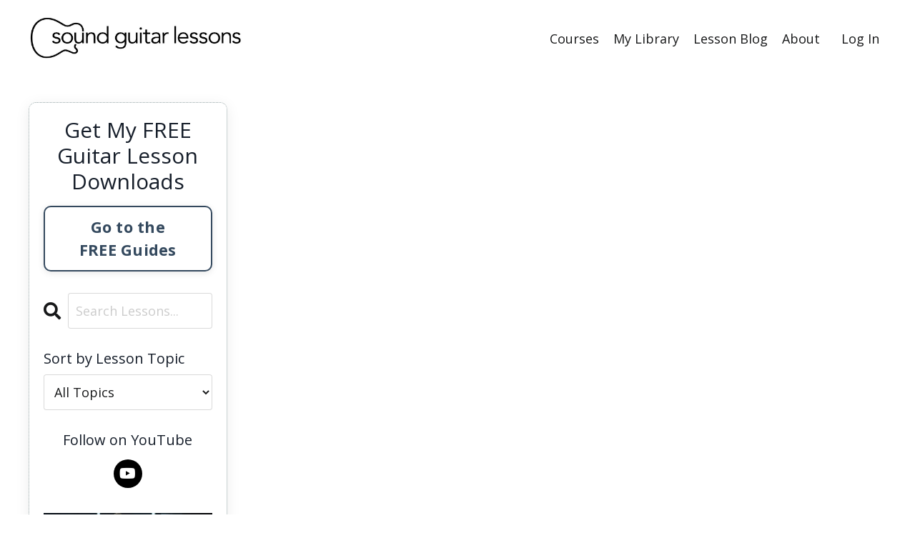

--- FILE ---
content_type: text/html; charset=utf-8
request_url: https://www.soundguitarlessons.com/blog?tag=chord+melody
body_size: 11658
content:
<!doctype html>
<html lang="en">
  <head>
    
              <meta name="csrf-param" content="authenticity_token">
              <meta name="csrf-token" content="+f7HmGujF08vGW5nHZznWnQfmeLF8Z6QdUEkKzAw3cwUSsp8fkTl6T6WNklsYrHtXqF/JI+YDAieBlSNVC/4yw==">
            
    <title>
      
        Jared's Guitar Lesson Video Blog
      
    </title>
    <meta charset="utf-8" />
    <meta http-equiv="x-ua-compatible" content="ie=edge, chrome=1">
    <meta name="viewport" content="width=device-width, initial-scale=1, shrink-to-fit=no">
    
      <meta name="description" content="Every Tuesday I publish a free guitar lesson video covering a wide range of topics including jazz guitar, classical guitar, practicing strategies, technique, improvisation, music theory, songwriting, and more. " />
    
    <meta property="og:type" content="website">
<meta property="og:url" content="https://www.soundguitarlessons.com/blog?tag=chord+melody">
<meta name="twitter:card" content="summary_large_image">

<meta property="og:title" content="Jared's Guitar Lesson Video Blog">
<meta name="twitter:title" content="Jared's Guitar Lesson Video Blog">


<meta property="og:description" content="Every Tuesday I publish a free guitar lesson video covering a wide range of topics including jazz guitar, classical guitar, practicing strategies, technique, improvisation, music theory, songwriting, and more. ">
<meta name="twitter:description" content="Every Tuesday I publish a free guitar lesson video covering a wide range of topics including jazz guitar, classical guitar, practicing strategies, technique, improvisation, music theory, songwriting, and more. ">


<meta property="og:image" content="https://kajabi-storefronts-production.kajabi-cdn.com/kajabi-storefronts-production/sites/86048/images/rdMmRH1S36hYJC5EGU37_file.jpg">
<meta name="twitter:image" content="https://kajabi-storefronts-production.kajabi-cdn.com/kajabi-storefronts-production/sites/86048/images/rdMmRH1S36hYJC5EGU37_file.jpg">


    
      <link href="https://kajabi-storefronts-production.kajabi-cdn.com/kajabi-storefronts-production/themes/3055994/settings_images/3CE7tjiSiqKq3rECX2dQ_nsgl_logo-1_favicon.png?v=2" rel="shortcut icon" />
    
    <link rel="canonical" href="https://www.soundguitarlessons.com/blog?tag=chord+melody" />

    <!-- Google Fonts ====================================================== -->
    <link rel="preconnect" href="https://fonts.gstatic.com" crossorigin>
    <link rel="stylesheet" media="print" onload="this.onload=null;this.removeAttribute(&#39;media&#39;);" type="text/css" href="//fonts.googleapis.com/css?family=Open+Sans:400,700,400italic,700italic&amp;display=swap" />

    <!-- Kajabi CSS ======================================================== -->
    <link rel="stylesheet" media="print" onload="this.onload=null;this.removeAttribute(&#39;media&#39;);" type="text/css" href="https://kajabi-app-assets.kajabi-cdn.com/assets/core-0d125629e028a5a14579c81397830a1acd5cf5a9f3ec2d0de19efb9b0795fb03.css" />

    

    <!-- Font Awesome Icons -->
    <link rel="stylesheet" media="print" onload="this.onload=null;this.removeAttribute(&#39;media&#39;);" type="text/css" crossorigin="anonymous" href="https://use.fontawesome.com/releases/v5.15.2/css/all.css" />

    <link rel="stylesheet" media="screen" href="https://kajabi-storefronts-production.kajabi-cdn.com/kajabi-storefronts-production/themes/3055994/assets/styles.css?1767332470539333" />

    <!-- Customer CSS ====================================================== -->
    <!-- If you're using custom css that affects the first render of the page, replace async_style_link below with styesheet_tag -->
    <link rel="stylesheet" media="print" onload="this.onload=null;this.removeAttribute(&#39;media&#39;);" type="text/css" href="https://kajabi-storefronts-production.kajabi-cdn.com/kajabi-storefronts-production/themes/3055994/assets/overrides.css?1767332470539333" />
    <style>
  /* Custom CSS Added Via Theme Settings */
  /* CSS Overrides go here */
</style>


    <!-- Kajabi Editor Only CSS ============================================ -->
    

    <!-- Header hook ======================================================= -->
    <link rel="alternate" type="application/rss+xml" title="Jared&#39;s Guitar Lesson Video Blog" href="https://www.soundguitarlessons.com/blog.rss" /><script type="text/javascript">
  var Kajabi = Kajabi || {};
</script>
<script type="text/javascript">
  Kajabi.currentSiteUser = {
    "id" : "-1",
    "type" : "Guest",
    "contactId" : "",
  };
</script>
<script type="text/javascript">
  Kajabi.theme = {
    activeThemeName: "NEW Site! Streamlined Home Theme",
    previewThemeId: null,
    editor: false
  };
</script>
<meta name="turbo-prefetch" content="false">
<!-- Google Tag Manager -->
<script>(function(w,d,s,l,i){w[l]=w[l]||[];w[l].push({'gtm.start':
new Date().getTime(),event:'gtm.js'});var f=d.getElementsByTagName(s)[0],
j=d.createElement(s),dl=l!='dataLayer'?'&l='+l:'';j.async=true;j.src=
'https://www.googletagmanager.com/gtm.js?id='+i+dl;f.parentNode.insertBefore(j,f);
})(window,document,'script','dataLayer','GTM-WQ3NP32G');</script>
<!-- End Google Tag Manager -->

<script>
var head = document.head;
var script = document.createElement('script');
script.type = 'text/javascript';
script.src = "https://213338.t.hyros.com/v1/lst/universal-script?ph=7fdb5ff9f5066c293e45c8207190e43acd241420e0ccec56369290792dcc0042&tag=!clicked&ref_url=" + encodeURI(document.URL) ;
head.appendChild(script);
</script>

<!-- Deadline Funnel --><script type="text/javascript" data-cfasync="false">function SendUrlToDeadlineFunnel(e){var r,t,c,a,h,n,o,A,i = "ABCDEFGHIJKLMNOPQRSTUVWXYZabcdefghijklmnopqrstuvwxyz0123456789+/=",d=0,l=0,s="",u=[];if(!e)return e;do r=e.charCodeAt(d++),t=e.charCodeAt(d++),c=e.charCodeAt(d++),A=r<<16|t<<8|c,a=A>>18&63,h=A>>12&63,n=A>>6&63,o=63&A,u[l++]=i.charAt(a)+i.charAt(h)+i.charAt(n)+i.charAt(o);while(d<e.length);s=u.join("");var C=e.length%3;var decoded = (C?s.slice(0,C-3):s)+"===".slice(C||3);decoded = decoded.replace("+", "-");decoded = decoded.replace("/", "_");return decoded;} var dfUrl = SendUrlToDeadlineFunnel(location.href); var dfParentUrlValue;try {dfParentUrlValue = window.parent.location.href;} catch(err) {if(err.name === "SecurityError") {dfParentUrlValue = document.referrer;}}var dfParentUrl = (parent !== window) ? ("/" + SendUrlToDeadlineFunnel(dfParentUrlValue)) : "";(function() {var s = document.createElement("script");s.type = "text/javascript";s.async = true;s.setAttribute("data-scriptid", "dfunifiedcode");s.src ="https://a.deadlinefunnel.com/unified/reactunified.bundle.js?userIdHash=eyJpdiI6Ii9qSHRlZnZMeHc1RGJ1STFyZXRyWlE9PSIsInZhbHVlIjoiZy9KTm5sZmxWSDBnMTR4a2trb3BaZz09IiwibWFjIjoiOWMwOTUzZTdhZGE2ODIzZmYxM2U5OGQ1MzIxNTMxZjkzYTUxMzVkNDk0MzY0NjUxYWY5YjQ3NDBiYTI3YTI1NSJ9&pageFromUrl="+dfUrl+"&parentPageFromUrl="+dfParentUrl;var s2 = document.getElementsByTagName("script")[0];s2.parentNode.insertBefore(s, s2);})();</script><!-- End Deadline Funnel --><script>
(function(i,s,o,g,r,a,m){i['GoogleAnalyticsObject']=r;i[r]=i[r]||function(){
(i[r].q=i[r].q||[]).push(arguments)
},i[r].l=1*new Date();a=s.createElement(o),
m=s.getElementsByTagName(o)[0];a.async=1;a.src=g;m.parentNode.insertBefore(a,m)
})(window,document,'script','//www.google-analytics.com/analytics.js','ga');
ga('create', 'UA-156431941-1', 'auto', {});
ga('send', 'pageview');
</script>
<style type="text/css">
  #editor-overlay {
    display: none;
    border-color: #2E91FC;
    position: absolute;
    background-color: rgba(46,145,252,0.05);
    border-style: dashed;
    border-width: 3px;
    border-radius: 3px;
    pointer-events: none;
    cursor: pointer;
    z-index: 10000000000;
  }
  .editor-overlay-button {
    color: white;
    background: #2E91FC;
    border-radius: 2px;
    font-size: 13px;
    margin-inline-start: -24px;
    margin-block-start: -12px;
    padding-block: 3px;
    padding-inline: 10px;
    text-transform:uppercase;
    font-weight:bold;
    letter-spacing:1.5px;

    left: 50%;
    top: 50%;
    position: absolute;
  }
</style>
<script src="https://kajabi-app-assets.kajabi-cdn.com/vite/assets/track_analytics-999259ad.js" crossorigin="anonymous" type="module"></script><link rel="modulepreload" href="https://kajabi-app-assets.kajabi-cdn.com/vite/assets/stimulus-576c66eb.js" as="script" crossorigin="anonymous">
<link rel="modulepreload" href="https://kajabi-app-assets.kajabi-cdn.com/vite/assets/track_product_analytics-9c66ca0a.js" as="script" crossorigin="anonymous">
<link rel="modulepreload" href="https://kajabi-app-assets.kajabi-cdn.com/vite/assets/stimulus-e54d982b.js" as="script" crossorigin="anonymous">
<link rel="modulepreload" href="https://kajabi-app-assets.kajabi-cdn.com/vite/assets/trackProductAnalytics-3d5f89d8.js" as="script" crossorigin="anonymous">      <script type="text/javascript">
        if (typeof (window.rudderanalytics) === "undefined") {
          !function(){"use strict";window.RudderSnippetVersion="3.0.3";var sdkBaseUrl="https://cdn.rudderlabs.com/v3"
          ;var sdkName="rsa.min.js";var asyncScript=true;window.rudderAnalyticsBuildType="legacy",window.rudderanalytics=[]
          ;var e=["setDefaultInstanceKey","load","ready","page","track","identify","alias","group","reset","setAnonymousId","startSession","endSession","consent"]
          ;for(var n=0;n<e.length;n++){var t=e[n];window.rudderanalytics[t]=function(e){return function(){
          window.rudderanalytics.push([e].concat(Array.prototype.slice.call(arguments)))}}(t)}try{
          new Function('return import("")'),window.rudderAnalyticsBuildType="modern"}catch(a){}
          if(window.rudderAnalyticsMount=function(){
          "undefined"==typeof globalThis&&(Object.defineProperty(Object.prototype,"__globalThis_magic__",{get:function get(){
          return this},configurable:true}),__globalThis_magic__.globalThis=__globalThis_magic__,
          delete Object.prototype.__globalThis_magic__);var e=document.createElement("script")
          ;e.src="".concat(sdkBaseUrl,"/").concat(window.rudderAnalyticsBuildType,"/").concat(sdkName),e.async=asyncScript,
          document.head?document.head.appendChild(e):document.body.appendChild(e)
          },"undefined"==typeof Promise||"undefined"==typeof globalThis){var d=document.createElement("script")
          ;d.src="https://polyfill-fastly.io/v3/polyfill.min.js?version=3.111.0&features=Symbol%2CPromise&callback=rudderAnalyticsMount",
          d.async=asyncScript,document.head?document.head.appendChild(d):document.body.appendChild(d)}else{
          window.rudderAnalyticsMount()}window.rudderanalytics.load("2apYBMHHHWpiGqicceKmzPebApa","https://kajabiaarnyhwq.dataplane.rudderstack.com",{})}();
        }
      </script>
      <script type="text/javascript">
        if (typeof (window.rudderanalytics) !== "undefined") {
          rudderanalytics.page({"account_id":"78522","site_id":"86048"});
        }
      </script>
      <script type="text/javascript">
        if (typeof (window.rudderanalytics) !== "undefined") {
          (function () {
            function AnalyticsClickHandler (event) {
              const targetEl = event.target.closest('a') || event.target.closest('button');
              if (targetEl) {
                rudderanalytics.track('Site Link Clicked', Object.assign(
                  {"account_id":"78522","site_id":"86048"},
                  {
                    link_text: targetEl.textContent.trim(),
                    link_href: targetEl.href,
                    tag_name: targetEl.tagName,
                  }
                ));
              }
            };
            document.addEventListener('click', AnalyticsClickHandler);
          })();
        }
      </script>
<script>
!function(f,b,e,v,n,t,s){if(f.fbq)return;n=f.fbq=function(){n.callMethod?
n.callMethod.apply(n,arguments):n.queue.push(arguments)};if(!f._fbq)f._fbq=n;
n.push=n;n.loaded=!0;n.version='2.0';n.agent='plkajabi';n.queue=[];t=b.createElement(e);t.async=!0;
t.src=v;s=b.getElementsByTagName(e)[0];s.parentNode.insertBefore(t,s)}(window,
                                                                      document,'script','https://connect.facebook.net/en_US/fbevents.js');


fbq('init', '882959425488052');
fbq('track', "PageView");</script>
<noscript><img height="1" width="1" style="display:none"
src="https://www.facebook.com/tr?id=882959425488052&ev=PageView&noscript=1"
/></noscript>
<meta name='site_locale' content='en'><style type="text/css">
  /* Font Awesome 4 */
  .fa.fa-twitter{
    font-family:sans-serif;
  }
  .fa.fa-twitter::before{
    content:"𝕏";
    font-size:1.2em;
  }

  /* Font Awesome 5 */
  .fab.fa-twitter{
    font-family:sans-serif;
  }
  .fab.fa-twitter::before{
    content:"𝕏";
    font-size:1.2em;
  }
</style>
<link rel="stylesheet" href="https://cdn.jsdelivr.net/npm/@kajabi-ui/styles@1.0.4/dist/kajabi_products/kajabi_products.css" />
<script type="module" src="https://cdn.jsdelivr.net/npm/@pine-ds/core@3.14.2/dist/pine-core/pine-core.esm.js"></script>
<script nomodule src="https://cdn.jsdelivr.net/npm/@pine-ds/core@3.14.2/dist/pine-core/index.esm.js"></script>


  </head>

  <style>
  

  
    
  
</style>

  <body id="encore-theme" class="background-unrecognized">
    


    <div id="section-header" data-section-id="header">

<style>
  /* Default Header Styles */
  .header {
    
      background-color: #FFFFFF;
    
    font-size: 18px;
  }
  .header a,
  .header a.link-list__link,
  .header a.link-list__link:hover,
  .header a.social-icons__icon,
  .header .user__login a,
  .header .dropdown__item a,
  .header .dropdown__trigger:hover {
    color: #171819;
  }
  .header .dropdown__trigger {
    color: #171819 !important;
  }
  /* Mobile Header Styles */
  @media (max-width: 767px) {
    .header {
      
      font-size: 16px;
    }
    
    .header .hamburger__slices .hamburger__slice {
      
        background-color: ;
      
    }
    
      .header a.link-list__link, .dropdown__item a, .header__content--mobile {
        text-align: left;
      }
    
    .header--overlay .header__content--mobile  {
      padding-bottom: 20px;
    }
  }
  /* Sticky Styles */
  
</style>

<div class="hidden">
  
    
  
    
  
    
  
  
  
  
</div>

<header class="header header--static    header--close-on-scroll" kjb-settings-id="sections_header_settings_background_color">
  <div class="hello-bars">
    
      
    
      
    
      
    
  </div>
  
    <div class="header__wrap">
      <div class="header__content header__content--desktop background-unrecognized">
        <div class="container header__container media justify-content-left">
          
            
                <style>
@media (min-width: 768px) {
  #block-1555988494486 {
    text-align: left;
  }
} 
</style>

<div 
  id="block-1555988494486" 
  class="header__block header__block--logo header__block--show header__switch-content " 
  kjb-settings-id="sections_header_blocks_1555988494486_settings_stretch"
  
>
  

<style>
  #block-1555988494486 {
    line-height: 1;
  }
  #block-1555988494486 .logo__image {
    display: block;
    width: 300px;
  }
  #block-1555988494486 .logo__text {
    color: ;
  }
</style>

<a class="logo" href="/">
  
    
      <img loading="auto" class="logo__image" alt="Header Logo" kjb-settings-id="sections_header_blocks_1555988494486_settings_logo" src="https://kajabi-storefronts-production.kajabi-cdn.com/kajabi-storefronts-production/themes/3055994/settings_images/Mn71nBN1TIiEP0M0ON6i_file.jpg" />
    
  
</a>

</div>

              
          
            
                <style>
@media (min-width: 768px) {
  #block-1555988491313 {
    text-align: right;
  }
} 
</style>

<div 
  id="block-1555988491313" 
  class="header__block header__switch-content header__block--menu stretch" 
  kjb-settings-id="sections_header_blocks_1555988491313_settings_stretch"
  
>
  <div class="link-list justify-content-right" kjb-settings-id="sections_header_blocks_1555988491313_settings_menu">
  
    <a class="link-list__link" href="https://www.soundguitarlessons.com/store" >Courses</a>
  
    <a class="link-list__link" href="https://www.soundguitarlessons.com/library" >My Library</a>
  
    <a class="link-list__link" href="https://www.soundguitarlessons.com/blog" >Lesson Blog</a>
  
    <a class="link-list__link" href="https://www.soundguitarlessons.com/site/about" >About</a>
  
</div>

</div>

              
          
            
                <style>
@media (min-width: 768px) {
  #block-1555988487706 {
    text-align: left;
  }
} 
</style>

<div 
  id="block-1555988487706" 
  class="header__block header__switch-content header__block--user " 
  kjb-settings-id="sections_header_blocks_1555988487706_settings_stretch"
  
>
  <style>
  /* Dropdown menu colors for desktop */
  @media (min-width: 768px) {
    #block-1555988487706 .dropdown__menu {
      background: #FFFFFF;
      color: #595959;
    }
    #block-1555988487706 .dropdown__item a,
    #block-1555988487706 {
      color: #595959;
    }
  }
  /* Mobile menu text alignment */
  @media (max-width: 767px) {
    #block-1555988487706 .dropdown__item a,
    #block-1555988487706 .user__login a {
      text-align: left;
    }
  }
</style>

<div class="user" kjb-settings-id="sections_header_blocks_1555988487706_settings_language_login">
  
    <span class="user__login" kjb-settings-id="language_login"><a href="/login">Log In</a></span>
  
</div>

</div>

              
          
          
            <div class="hamburger hidden--desktop" kjb-settings-id="sections_header_settings_hamburger_color">
              <div class="hamburger__slices">
                <div class="hamburger__slice hamburger--slice-1"></div>
                <div class="hamburger__slice hamburger--slice-2"></div>
                <div class="hamburger__slice hamburger--slice-3"></div>
                <div class="hamburger__slice hamburger--slice-4"></div>
              </div>
            </div>
          
          
        </div>
      </div>
      <div class="header__content header__content--mobile">
        <div class="header__switch-content header__spacer"></div>
      </div>
    </div>
  
</header>

</div>
    <main>
      <div data-dynamic-sections=blog><div id="section-1599589855686" data-section-id="1599589855686"><style>
  
  .blog-listings {
    background-color: ;
  }
  .blog-listings .sizer {
    padding-top: 0px;
    padding-bottom: 20px;
  }
  .blog-listings .container {
    max-width: calc(1260px + 5px + 5px);
    padding-right: 5px;
    padding-left: 5px;
  }
  .blog-listing__panel {
    background-color: ;
    border-color: #95a5a6;
    border-radius: 10px;
    border-style: dotted;
    border-width: 1px ;
  }
  .blog-listing__title {
    color:  !important;
  }
  .blog-listing__title:hover {
    color:  !important;
  }
  .blog-listing__date {
    color: ;
  }
  .tag {
    color: #2d2d2d;
    background-color: #ebebeb;
  }
  .tag:hover {
    color: #2d2d2d;
    background-color: #ebebeb;
  }
  .blog-listing__content {
    color: ;
  }
  .blog-listing__more {
    color: ;
  }
  @media (min-width: 768px) {
    
    .blog-listings .sizer {
      padding-top: 20px;
      padding-bottom: 5px;
    }
    .blog-listings .container {
      max-width: calc(1260px + 40px + 40px);
      padding-right: 40px;
      padding-left: 40px;
    }
  }
  .pag__link {
    color: ;
  }
  .pag__link--current {
    color: ;
  }
  .pag__link--disabled {
    color: ;
  }
</style>

<section class="blog-listings " kjb-settings-id="sections_1599589855686_settings_background_color">
  <div class="sizer">
    
    <div class="container">
      <div class="row">
        
          <div class="col-lg-9">
        
          <div class="blog-listings__content blog-listings__content--grid-2">
            
              
              
            
          </div>
        </div>
        <style>
   .sidebar__panel {
     background-color: ;
     border-color: #95a5a6;
     border-radius: 10px;
     border-style: dotted;
     border-width: 1px ;
   }
</style>

<div class="col-lg-3 sidebar__container--left   ">
  <div class="sidebar" kjb-settings-id="sections_1599589855686_settings_show_sidebar">
    
      <div class="sidebar__panel box-shadow-medium ">
    
      
        <div class="sidebar__block">
          
              <style>
   .sidebar-cta--1607046264609 {
     text-align: center;
   }
</style>

<div class="sidebar-cta sidebar-cta--1607046264609">
  <div 
    class="sidebar-cta__content" 
    kjb-settings-id="sections_1599589855686_blocks_1607046264609_settings_content" 
    
  >
    <h3 style="text-align: center;">Get My FREE Guitar&nbsp;Lesson Downloads</h3>
  </div>
  






<style>
  #btn-1607046264609 {
    border-color: #34495e;
    border-radius: 10px;
    color: #ffffff;
    background-color: #34495e;
  }
  #btn-1607046264609.btn--outline {
    background: transparent;
    color: #34495e;
  }
</style>

<a
  id="btn-1607046264609"
  class="btn btn--outline btn--large btn--auto"
  href="https://www.soundguitarlessons.com/#section-1575400154555"
  
  
  kjb-settings-id="sections_1599589855686_blocks_1607046264609_settings_btn_background_color"
>Go to the FREE Guides</a>

</div>

            
        </div>
      
        <div class="sidebar__block">
          
              <style>
  .sidebar-search__icon i {
    color: ;
  }
  .sidebar-search--1600115507943 ::-webkit-input-placeholder {
    color: ;
  }
  .sidebar-search--1600115507943 ::-moz-placeholder {
    color: ;
  }
  .sidebar-search--1600115507943 :-ms-input-placeholder {
    color: ;
  }
  .sidebar-search--1600115507943 :-moz-placeholder {
    color: ;
  }
  .sidebar-search--1600115507943 .sidebar-search__input {
    color: ;
  }
</style>

<div class="sidebar-search sidebar-search--1600115507943" kjb-settings-id="sections_1599589855686_blocks_1600115507943_settings_search_text">
  <form class="sidebar-search__form" action="/blog/search" method="get" role="search">
    <span class="sidebar-search__icon"><i class="fa fa-search"></i></span>
    <input class="form-control sidebar-search__input" type="search" name="q" placeholder="Search Lessons...">
  </form>
</div>

            
        </div>
      
        <div class="sidebar__block">
          
              <style>
  .sidebar-categories--1600115512118 {
    text-align: left;
  }
  .sidebar-categories--1600115512118 .sidebar-categories__title {
    color: ;
  }
  .sidebar-categories--1600115512118 .sidebar-categories__select {
    color:  !important;
  }
  .sidebar-categories--1600115512118 .sidebar-categories__link {
    color: ;
  }
  .sidebar-categories--1600115512118 .sidebar-categories__tag {
    color: ;
  }
</style>

<div class="sidebar-categories sidebar-categories--1600115512118">
  <p
    class="h5 sidebar-categories__title"
    kjb-settings-id="sections_1599589855686_blocks_1600115512118_settings_heading"
    
  >
    Sort by Lesson Topic
  </p>
  
    <div class="select-box-field form-group">
      <select id="category-select" class="form-control sidebar-categories__select">
        <option value="https://www.soundguitarlessons.com/blog">All Topics</option>
        
          
            <option value="https://www.soundguitarlessons.com/blog?tag=7+easy+classical+guitar+songs+for+beginners">7 easy classical guitar songs for beginners</option>
          
        
          
            <option value="https://www.soundguitarlessons.com/blog?tag=arpeggio+guitar+shapes+for+soloing+with+chordal+tones+series">arpeggio guitar shapes for soloing with chordal tones series</option>
          
        
          
            <option value="https://www.soundguitarlessons.com/blog?tag=bebop+scale">bebop scale</option>
          
        
          
            <option value="https://www.soundguitarlessons.com/blog?tag=beginner+friendly">beginner friendly</option>
          
        
          
            <option value="https://www.soundguitarlessons.com/blog?tag=beginning+guitarist">beginning guitarist</option>
          
        
          
            <option value="https://www.soundguitarlessons.com/blog?tag=blues+related">blues related</option>
          
        
          
            <option value="https://www.soundguitarlessons.com/blog?tag=bossa+nova">bossa nova</option>
          
        
          
            <option value="https://www.soundguitarlessons.com/blog?tag=chord+melodies">chord melodies</option>
          
        
          
            <option value="https://www.soundguitarlessons.com/blog?tag=chord+theory+series%3A+how+to+learn+guitar+chords+-+beginner+to+advanced">chord theory series: how to learn guitar chords - beginner to advanced</option>
          
        
          
            <option value="https://www.soundguitarlessons.com/blog?tag=chord+tone+soloing">chord tone soloing</option>
          
        
          
            <option value="https://www.soundguitarlessons.com/blog?tag=chord+tone+soloing+jazz+guitar+workout++%282-part+series%29">chord tone soloing jazz guitar workout  (2-part series)</option>
          
        
          
            <option value="https://www.soundguitarlessons.com/blog?tag=chords">chords</option>
          
        
          
            <option value="https://www.soundguitarlessons.com/blog?tag=classical+guitar">classical guitar</option>
          
        
          
            <option value="https://www.soundguitarlessons.com/blog?tag=classical+guitar+without+nails+%284-part+mini-series%29">classical guitar without nails (4-part mini-series)</option>
          
        
          
            <option value="https://www.soundguitarlessons.com/blog?tag=common+chord+progressions">common chord progressions</option>
          
        
          
            <option value="https://www.soundguitarlessons.com/blog?tag=ear+training">ear training</option>
          
        
          
            <option value="https://www.soundguitarlessons.com/blog?tag=fall+in+love+with+the+process+not+the+outcome">fall in love with the process not the outcome</option>
          
        
          
            <option value="https://www.soundguitarlessons.com/blog?tag=filmed+privated+lessons">filmed privated lessons</option>
          
        
          
            <option value="https://www.soundguitarlessons.com/blog?tag=finding+fulfillment+and+meaning+in+music">finding fulfillment and meaning in music</option>
          
        
          
            <option value="https://www.soundguitarlessons.com/blog?tag=free+download%3A+any+jazz+chords">free download: any jazz chords</option>
          
        
          
            <option value="https://www.soundguitarlessons.com/blog?tag=free+download%3A+best+guitar+warmup">free download: best guitar warmup</option>
          
        
          
            <option value="https://www.soundguitarlessons.com/blog?tag=free+download%3A+chord+tone+arpeggio+pack">free download: chord tone arpeggio pack</option>
          
        
          
            <option value="https://www.soundguitarlessons.com/blog?tag=free+download%3A+chords+with+color">free download: chords with color</option>
          
        
          
            <option value="https://www.soundguitarlessons.com/blog?tag=free+download%3A+printable+parent+scales">free download: printable parent scales</option>
          
        
          
            <option value="https://www.soundguitarlessons.com/blog?tag=free+download%3A+top+3+pentatonic+patterns">free download: top 3 pentatonic patterns</option>
          
        
          
            <option value="https://www.soundguitarlessons.com/blog?tag=free+pdf+-+solo+gtr+arr+pack">free pdf - solo gtr arr pack</option>
          
        
          
            <option value="https://www.soundguitarlessons.com/blog?tag=fretboard+mapping">fretboard mapping</option>
          
        
          
            <option value="https://www.soundguitarlessons.com/blog?tag=guest+post">guest post</option>
          
        
          
            <option value="https://www.soundguitarlessons.com/blog?tag=improvisation">improvisation</option>
          
        
          
            <option value="https://www.soundguitarlessons.com/blog?tag=interviews">interviews</option>
          
        
          
            <option value="https://www.soundguitarlessons.com/blog?tag=jared%27s+top+picks">jared's top picks</option>
          
        
          
            <option value="https://www.soundguitarlessons.com/blog?tag=jazz+comping">jazz comping</option>
          
        
          
            <option value="https://www.soundguitarlessons.com/blog?tag=jazz+guitar">jazz guitar</option>
          
        
          
            <option value="https://www.soundguitarlessons.com/blog?tag=jazz+guitar+scales+workout+%282-part+series%29">jazz guitar scales workout (2-part series)</option>
          
        
          
            <option value="https://www.soundguitarlessons.com/blog?tag=jazz+guitar+walking+bass+with+chords">jazz guitar walking bass with chords</option>
          
        
          
            <option value="https://www.soundguitarlessons.com/blog?tag=jazz+standards">jazz standards</option>
          
        
          
            <option value="https://www.soundguitarlessons.com/blog?tag=lead">lead</option>
          
        
          
            <option value="https://www.soundguitarlessons.com/blog?tag=lead+guitar">lead guitar</option>
          
        
          
            <option value="https://www.soundguitarlessons.com/blog?tag=lessons+on+the+altered+scale">lessons on the altered scale</option>
          
        
          
            <option value="https://www.soundguitarlessons.com/blog?tag=livestreams">livestreams</option>
          
        
          
            <option value="https://www.soundguitarlessons.com/blog?tag=make+it+a+chord+melody">make it a chord melody</option>
          
        
          
            <option value="https://www.soundguitarlessons.com/blog?tag=micro-post">micro-post</option>
          
        
          
            <option value="https://www.soundguitarlessons.com/blog?tag=modal+mixture">modal mixture</option>
          
        
          
            <option value="https://www.soundguitarlessons.com/blog?tag=modes">modes</option>
          
        
          
            <option value="https://www.soundguitarlessons.com/blog?tag=music+theory">music theory</option>
          
        
          
            <option value="https://www.soundguitarlessons.com/blog?tag=nail+the+changes">nail the changes</option>
          
        
          
            <option value="https://www.soundguitarlessons.com/blog?tag=neo+soul+guitar+series">neo soul guitar series</option>
          
        
          
            <option value="https://www.soundguitarlessons.com/blog?tag=on+creativity+and+being+an+artist">on creativity and being an artist</option>
          
        
          
            <option value="https://www.soundguitarlessons.com/blog?tag=online+courses">online courses</option>
          
        
          
            <option value="https://www.soundguitarlessons.com/blog?tag=performances">performances</option>
          
        
          
            <option value="https://www.soundguitarlessons.com/blog?tag=phrasing">phrasing</option>
          
        
          
            <option value="https://www.soundguitarlessons.com/blog?tag=playing+professionally">playing professionally</option>
          
        
          
            <option value="https://www.soundguitarlessons.com/blog?tag=podcast+episodes">podcast episodes</option>
          
        
          
            <option value="https://www.soundguitarlessons.com/blog?tag=practice+strategy+%26+outlook">practice strategy & outlook</option>
          
        
          
            <option value="https://www.soundguitarlessons.com/blog?tag=question+and+answer">question and answer</option>
          
        
          
            <option value="https://www.soundguitarlessons.com/blog?tag=quick+tips">quick tips</option>
          
        
          
            <option value="https://www.soundguitarlessons.com/blog?tag=reading+music">reading music</option>
          
        
          
            <option value="https://www.soundguitarlessons.com/blog?tag=recording">recording</option>
          
        
          
            <option value="https://www.soundguitarlessons.com/blog?tag=reviews">reviews</option>
          
        
          
            <option value="https://www.soundguitarlessons.com/blog?tag=rhythm+guitar">rhythm guitar</option>
          
        
          
            <option value="https://www.soundguitarlessons.com/blog?tag=scale+types+in+5+positions+%28root+to+root%29">scale types in 5 positions (root to root)</option>
          
        
          
            <option value="https://www.soundguitarlessons.com/blog?tag=scales">scales</option>
          
        
          
            <option value="https://www.soundguitarlessons.com/blog?tag=series%3A+simplifying+jazz+guitar">series: simplifying jazz guitar</option>
          
        
          
            <option value="https://www.soundguitarlessons.com/blog?tag=singing">singing</option>
          
        
          
            <option value="https://www.soundguitarlessons.com/blog?tag=solo+guitar+%2F+fingerstyle">solo guitar / fingerstyle</option>
          
        
          
            <option value="https://www.soundguitarlessons.com/blog?tag=solo+guitar+arrangement+pack+pieces">solo guitar arrangement pack pieces</option>
          
        
          
            <option value="https://www.soundguitarlessons.com/blog?tag=song+learning">song learning</option>
          
        
          
            <option value="https://www.soundguitarlessons.com/blog?tag=songwriting+%2F+composing">songwriting / composing</option>
          
        
          
            <option value="https://www.soundguitarlessons.com/blog?tag=technique">technique</option>
          
        
          
            <option value="https://www.soundguitarlessons.com/blog?tag=text+only">text only</option>
          
        
          
            <option value="https://www.soundguitarlessons.com/blog?tag=time+%2F+metronome">time / metronome</option>
          
        
          
            <option value="https://www.soundguitarlessons.com/blog?tag=top+25+jazz+standards+for+guitar">top 25 jazz standards for guitar</option>
          
        
          
            <option value="https://www.soundguitarlessons.com/blog?tag=triad+inversions+guitar+etudes">triad inversions guitar etudes</option>
          
        
          
            <option value="https://www.soundguitarlessons.com/blog?tag=unicycle+riding">unicycle riding</option>
          
        
          
            <option value="https://www.soundguitarlessons.com/blog?tag=written+article">written article</option>
          
        
      </select>
    </div>
    <script>
      document.getElementById("category-select").onchange = function(evt) {
        document.location = evt.target.value;
      };
    </script>
  
</div>

            
        </div>
      
        <div class="sidebar__block">
          
              <style>
  .social-icons--1600115515053 .social-icons__icons {
    justify-content: 
  }
  .social-icons--1600115515053 .social-icons__icon {
    color: #ffffff !important;
  }
  .social-icons--1600115515053.social-icons--round .social-icons__icon {
    background-color: #000000;
  }
  .social-icons--1600115515053.social-icons--square .social-icons__icon {
    background-color: #000000;
  }
  
  @media (min-width: 768px) {
    .social-icons--1600115515053 .social-icons__icons {
      justify-content: 
    }
  }
</style>


<style>
  .social-icons--1600115515053 {
    text-align: center;
  }
  
    .social-icons--1600115515053 .social-icons__icons {
      justify-content: center;
    }
  
  .social-icons--1600115515053 .social-icons__heading {
    color: ;
  }
</style>

<div class="social-icons social-icons--sidebar social-icons--round social-icons--1600115515053" kjb-settings-id="sections_1599589855686_blocks_1600115515053_settings_social_icons_text_color">
  <p class="h5 social-icons__heading" >
    Follow on YouTube
  </p>
  <div class="social-icons__icons">
    



  <a class="social-icons__icon social-icons__icon--" href="https://www.youtube.com/soundguitarlessons"  target="_blank" rel="noopener"  kjb-settings-id="sections_1599589855686_blocks_1600115515053_settings_social_icon_link_youtube">
    <i class="fab fa-youtube"></i>
  </a>

















  </div>
</div>

            
        </div>
      
        <div class="sidebar__block">
          
              

<style>
  .sidebar-custom--1607638393409 {
    text-align: center;
  }
  .sidebar-custom--1607638393409 .sidebar-custom__heading {
    color: ;
  }
</style>

<div class="sidebar-custom sidebar-custom--1607638393409">
  
    <img loading="auto" class="sidebar-custom__image" kjb-settings-id="sections_1599589855686_blocks_1607638393409_settings_image" alt="Jared Borkowski" src="https://kajabi-storefronts-production.kajabi-cdn.com/kajabi-storefronts-production/themes/3055994/settings_images/LZjSqZCwTRmVsAov8Hr7_file.jpg" />
  
  
    <p 
      class="h5 sidebar-custom__heading" 
      kjb-settings-id="sections_1599589855686_blocks_1607638393409_settings_heading" 
      
    >
      Get Notified When I Post New Lessons
    </p>
  
  <div 
    class="sidebar-custom__content" 
    kjb-settings-id="sections_1599589855686_blocks_1607638393409_settings_content" 
    
  >
    <p>I do my very best to make each lesson as valuable as I can.</p>
  </div>
  
    






<style>
  #btn-1607638393409 {
    border-color: #34495e;
    border-radius: 10px;
    color: #ffffff;
    background-color: #34495e;
  }
  #btn-1607638393409.btn--outline {
    background: transparent;
    color: #34495e;
  }
</style>

<a
  id="btn-1607638393409"
  class="btn btn--outline btn--large btn--auto"
  href="#two-step"
   data-target="#two-step" data-toggle="modal" 
  
  kjb-settings-id="sections_1599589855686_blocks_1607638393409_settings_btn_background_color"
>Sign Up</a>

  
</div>

            
        </div>
      
    
      </div>
    
  </div>
</div>

      </div>
    </div>
  </div>
</section>

</div><div id="section-1607637618777" data-section-id="1607637618777"><style>
  
    #section-1607637618777 {
      background-image: url(https://kajabi-storefronts-production.kajabi-cdn.com/kajabi-storefronts-production/themes/3055994/settings_images/x9thincKTNmp7J8HlMdi_file.jpg);
      background-position: center;
    }
  
  #section-1607637618777 .section__overlay {
    position: absolute;
    width: 100%;
    height: 100%;
    left: 0;
    top: 0;
    background-color: rgba(22, 30, 42, 0.795);
  }
  #section-1607637618777 .sizer {
    padding-top: 40px;
    padding-bottom: 40px;
  }
  #section-1607637618777 .container {
    max-width: calc(1260px + 10px + 10px);
    padding-right: 10px;
    padding-left: 10px;
    
  }
  #section-1607637618777 .row {
    
  }
  #section-1607637618777 .container--full {
    width: 100%;
    max-width: calc(100% + 10px + 10px);
  }
  @media (min-width: 768px) {
    
      #section-1607637618777 {
        
          background-attachment: fixed;
        
      }
    
    #section-1607637618777 .sizer {
      padding-top: 100px;
      padding-bottom: 100px;
    }
    #section-1607637618777 .container {
      max-width: calc(1260px + 40px + 40px);
      padding-right: 40px;
      padding-left: 40px;
    }
    #section-1607637618777 .container--full {
      max-width: calc(100% + 40px + 40px);
    }
  }
  
  
</style>


<section kjb-settings-id="sections_1607637618777_settings_background_color"
  class="section
  
  
   background-dark "
  data-reveal-event=""
  data-reveal-offset=""
  data-reveal-units="seconds">
  <div class="sizer ">
    
    <div class="section__overlay"></div>
    <div class="container ">
      <div class="row align-items-center justify-content-center">
        
          




<style>
  /* flush setting */
  
  
  /* margin settings */
  #block-1607637640052, [data-slick-id="1607637640052"] {
    margin-top: 0px;
    margin-right: 0px;
    margin-bottom: 0px;
    margin-left: 0px;
  }
  #block-1607637640052 .block, [data-slick-id="1607637640052"] .block {
    /* border settings */
    border: 4px none black;
    border-radius: 4px;
    

    /* background color */
    
    /* default padding for mobile */
    
    
    
    /* mobile padding overrides */
    
    
    
    
    
  }

  @media (min-width: 768px) {
    /* desktop margin settings */
    #block-1607637640052, [data-slick-id="1607637640052"] {
      margin-top: 0px;
      margin-right: 0px;
      margin-bottom: 0px;
      margin-left: 0px;
    }
    #block-1607637640052 .block, [data-slick-id="1607637640052"] .block {
      /* default padding for desktop  */
      
      
      /* desktop padding overrides */
      
      
      
      
      
    }
  }
  /* mobile text align */
  @media (max-width: 767px) {
    #block-1607637640052, [data-slick-id="1607637640052"] {
      text-align: center;
    }
  }
</style>



<div
  id="block-1607637640052"
  class="
  block-type--form
  text-center
  col-6
  
  
  
    
  
  
  "
  
  data-reveal-event=""
  data-reveal-offset=""
  data-reveal-units="seconds"
  
    kjb-settings-id="sections_1607637618777_blocks_1607637640052_settings_width"
  
  
>
  <div class="block
    box-shadow-none
    "
    
      data-aos="none"
      data-aos-delay="0"
      data-aos-duration="0"
    
    
  >
    
    








<style>
  #block-1607637640052 .form-btn {
    border-color: #f1c40f;
    border-radius: 10px;
    background: #f1c40f;
    color: #ffffff;
  }
  #block-1607637640052 .btn--outline {
    color: #f1c40f;
    background: transparent;
  }
  #block-1607637640052 .disclaimer-text {
    font-size: 16px;
    margin-top: 1.25rem;
    margin-bottom: 0;
    color: #888;
  }
</style>



<div class="form">
  <div
    kjb-settings-id="sections_1607637618777_blocks_1607637640052_settings_text"
    
  >
    <h1>Get My FREE Weekly Video Lessons</h1>
<h4>Don't miss out on my best guitar playing advice!</h4>
  </div>
  
    <form data-parsley-validate="true" data-kjb-disable-on-submit="true" action="https://www.soundguitarlessons.com/forms/303167/form_submissions" accept-charset="UTF-8" method="post"><input name="utf8" type="hidden" value="&#x2713;" autocomplete="off" /><input type="hidden" name="authenticity_token" value="G6B4Jc31OixmsbQXn2eMZ+ob45OABUILqh4h6QhnQq/M1Ddp21jqrJa0bGaOZuezt/u6pdHTqCIGPA0Ry5h4zA==" autocomplete="off" /><input type="text" name="website_url" autofill="off" placeholder="Skip this field" style="display: none;" /><input type="hidden" name="kjb_fk_checksum" autofill="off" value="2fb5a3d0b206e92bfa6953ea12589cef" /><input type="hidden" name="form_submission[template_metadata_id]" value="2149182739" autofill="off" />
      <div class="">
        <input type="hidden" name="thank_you_url" value="">
        
          <div class="text-field form-group"><input type="text" name="form_submission[custom_1]" id="form_submission_custom_1" value="" required="required" class="form-control" placeholder="First Name" /></div>
        
          <div class="email-field form-group"><input required="required" class="form-control" placeholder="Email" type="email" name="form_submission[email]" id="form_submission_email" /></div>
        
        <div>
          
          <button
            id="form-button"
            class="form-btn btn--outline btn--auto btn--large"
            type="submit"
            role="button"
            kjb-settings-id="sections_1607637618777_blocks_1607637640052_settings_btn_text"
          >Sign Up!</button>
        </div>
      </div>
    </form>
    
      <p
        class="disclaimer-text"
        kjb-settings-id="sections_1607637618777_blocks_1607637640052_settings_disclaimer_text"
        
      >
        I never spam or share your info
      </p>
    
  
</div>

  </div>
</div>


        
      </div>
    </div>
  </div>
</section>
</div></div>
    </main>
    <div id="section-footer" data-section-id="footer">
  <style>
    #section-footer {
      -webkit-box-flex: 1;
      -ms-flex-positive: 1;
      flex-grow: 1;
      display: -webkit-box;
      display: -ms-flexbox;
      display: flex;
    }
    .footer {
      -webkit-box-flex: 1;
      -ms-flex-positive: 1;
      flex-grow: 1;
    }
  </style>

<style>
  .footer {
    background-color: #161E2A;
  }
  .footer, .footer__block {
    font-size: 16px;
    color: ;
  }
  .footer .logo__text {
    color: ;
  }
  .footer .link-list__links {
    width: 100%;
  }
  .footer a.link-list__link {
    color: ;
  }
  .footer .link-list__link:hover {
    color: ;
  }
  .copyright {
    color: ;
  }
  @media (min-width: 768px) {
    .footer, .footer__block {
      font-size: 18px;
    }
  }
  .powered-by a {
    color:  !important;
  }
  
</style>

<footer class="footer   background-dark  " kjb-settings-id="sections_footer_settings_background_color">
  <div class="footer__content">
    <div class="container footer__container media">
      
        
            <div 
  id="block-1555988525205" 
  class="footer__block "
  
>
  <span class="copyright" kjb-settings-id="sections_footer_blocks_1555988525205_settings_copyright" role="presentation">
  &copy; 2026 Jarski LLC / Sound Guitar Lessons® / Jared Borkowski   
</span>

</div>

          
      
        
            <div 
  id="block-1607036239113" 
  class="footer__block "
  
>
  <style>
  .social-icons--1607036239113 .social-icons__icons {
    justify-content: 
  }
  .social-icons--1607036239113 .social-icons__icon {
    color: #000000 !important;
  }
  .social-icons--1607036239113.social-icons--round .social-icons__icon {
    background-color: #ffffff;
  }
  .social-icons--1607036239113.social-icons--square .social-icons__icon {
    background-color: #ffffff;
  }
  
  @media (min-width: 768px) {
    .social-icons--1607036239113 .social-icons__icons {
      justify-content: 
    }
  }
</style>

<div class="social-icons social-icons--round social-icons--1607036239113" kjb-settings-id="sections_footer_blocks_1607036239113_settings_social_icons_text_color">
  <div class="social-icons__icons">
    



  <a class="social-icons__icon social-icons__icon--" href="https://www.youtube.com/soundguitarlessons"  target="_blank" rel="noopener"  kjb-settings-id="sections_footer_blocks_1607036239113_settings_social_icon_link_youtube">
    <i class="fab fa-youtube"></i>
  </a>

















  </div>
</div>

</div>

        
      
        
            <div 
  id="block-1555988519593" 
  class="footer__block "
  
>
  

<style>
  #block-1555988519593 {
    line-height: 1;
  }
  #block-1555988519593 .logo__image {
    display: block;
    width: 200px;
  }
  #block-1555988519593 .logo__text {
    color: ;
  }
</style>

<a class="logo" href="/">
  
    
      <img loading="auto" class="logo__image" alt="Sound Guitar Lessons Footer Logo" kjb-settings-id="sections_footer_blocks_1555988519593_settings_logo" src="https://kajabi-storefronts-production.kajabi-cdn.com/kajabi-storefronts-production/themes/3055994/settings_images/mBttPuxQpKMx9McDlcbw_SLG_Lgog_Trans_-_white.png" />
    
  
</a>

</div>

          
      
        
            




<style>
  /* flush setting */
  
  
  /* margin settings */
  #block-1607564949340, [data-slick-id="1607564949340"] {
    margin-top: 0px;
    margin-right: 0px;
    margin-bottom: 0px;
    margin-left: 0px;
  }
  #block-1607564949340 .block, [data-slick-id="1607564949340"] .block {
    /* border settings */
    border: 4px  black;
    border-radius: 4px;
    

    /* background color */
    
      background-color: ;
    
    /* default padding for mobile */
    
      padding: 20px;
    
    
      padding: 20px;
    
    
      
        padding: 20px;
      
    
    /* mobile padding overrides */
    
    
      padding-top: 0px;
    
    
      padding-right: 0px;
    
    
      padding-bottom: 0px;
    
    
      padding-left: 0px;
    
  }

  @media (min-width: 768px) {
    /* desktop margin settings */
    #block-1607564949340, [data-slick-id="1607564949340"] {
      margin-top: 0px;
      margin-right: 0px;
      margin-bottom: 0px;
      margin-left: 0px;
    }
    #block-1607564949340 .block, [data-slick-id="1607564949340"] .block {
      /* default padding for desktop  */
      
        padding: 30px;
      
      
        
          padding: 30px;
        
      
      /* desktop padding overrides */
      
      
        padding-top: 0px;
      
      
        padding-right: 0px;
      
      
        padding-bottom: 0px;
      
      
        padding-left: 0px;
      
    }
  }
  /* mobile text align */
  @media (max-width: 767px) {
    #block-1607564949340, [data-slick-id="1607564949340"] {
      text-align: center;
    }
  }
</style>



<div
  id="block-1607564949340"
  class="
  block-type--link_list
  text-right
  col-
  
  
  
  
  "
  
  data-reveal-event=""
  data-reveal-offset=""
  data-reveal-units=""
  
    kjb-settings-id="sections_footer_blocks_1607564949340_settings_width"
  
  
>
  <div class="block
    box-shadow-
    "
    
      data-aos="-"
      data-aos-delay=""
      data-aos-duration=""
    
    
  >
    
    <style>
  #block-1607564949340 .link-list__title {
    color: ;
  }
  #block-1607564949340 .link-list__link {
    color: ;
  }
</style>



<div class="link-list link-list--column link-list--desktop-right link-list--mobile-center">
  
  <div class="link-list__links" kjb-settings-id="sections_footer_blocks_1607564949340_settings_menu">
    
      <a class="link-list__link" href="https://www.soundguitarlessons.com/store" >Courses Store</a>
    
      <a class="link-list__link" href="https://www.soundguitarlessons.com/donate" >Make a Donation</a>
    
      <a class="link-list__link" href="https://www.soundguitarlessons.com/leave-a-review" >Leave a Review!</a>
    
      <a class="link-list__link" href="https://www.soundguitarlessons.com/blog" >Free Lessons</a>
    
      <a class="link-list__link" href="https://www.soundguitarlessons.com/pages/privacy-policy" >Privacy Policy</a>
    
      <a class="link-list__link" href="https://www.soundguitarlessons.com/pages/terms" >Terms & Conditions</a>
    
  </div>
</div>

  </div>
</div>


          
      
    </div>
    

  </div>

</footer>

</div>
    <div id="section-exit_pop" data-section-id="exit_pop"><style>
  #exit-pop .modal__content {
    background: ;
  }
  
</style>






</div>
    <div id="section-two_step" data-section-id="two_step"><style>
  #two-step .modal__content {
    background: ;
  }
  
</style>

<div class="modal two-step" id="two-step" kjb-settings-id="sections_two_step_settings_two_step_edit">
  <div class="modal__content background-unrecognized">
    <div class="close-x">
      <div class="close-x__part"></div>
      <div class="close-x__part"></div>
    </div>
    <div class="modal__body row text- align-items-start justify-content-left">
      
         
              




<style>
  /* flush setting */
  
  
  /* margin settings */
  #block-1585757540189, [data-slick-id="1585757540189"] {
    margin-top: 0px;
    margin-right: 0px;
    margin-bottom: 0px;
    margin-left: 0px;
  }
  #block-1585757540189 .block, [data-slick-id="1585757540189"] .block {
    /* border settings */
    border: 4px none black;
    border-radius: 4px;
    

    /* background color */
    
    /* default padding for mobile */
    
    
    
    /* mobile padding overrides */
    
      padding: 0;
    
    
    
    
    
  }

  @media (min-width: 768px) {
    /* desktop margin settings */
    #block-1585757540189, [data-slick-id="1585757540189"] {
      margin-top: 0px;
      margin-right: 0px;
      margin-bottom: 0px;
      margin-left: 0px;
    }
    #block-1585757540189 .block, [data-slick-id="1585757540189"] .block {
      /* default padding for desktop  */
      
      
      /* desktop padding overrides */
      
        padding: 0;
      
      
      
      
      
    }
  }
  /* mobile text align */
  @media (max-width: 767px) {
    #block-1585757540189, [data-slick-id="1585757540189"] {
      text-align: ;
    }
  }
</style>



<div
  id="block-1585757540189"
  class="
  block-type--image
  text-
  col-12
  
  
  
  
  "
  
  data-reveal-event=""
  data-reveal-offset=""
  data-reveal-units=""
  
    kjb-settings-id="sections_two_step_blocks_1585757540189_settings_width"
  
  
>
  <div class="block
    box-shadow-none
    "
    
      data-aos="-"
      data-aos-delay=""
      data-aos-duration=""
    
    
  >
    
    

<style>
  #block-1585757540189 .block,
  [data-slick-id="1585757540189"] .block {
    display: flex;
    justify-content: flex-start;
  }
  #block-1585757540189 .image,
  [data-slick-id="1585757540189"] .image {
    width: 100%;
    overflow: hidden;
    
    border-radius: 4px;
    
  }
  #block-1585757540189 .image__image,
  [data-slick-id="1585757540189"] .image__image {
    width: 100%;
    
  }
  #block-1585757540189 .image__overlay,
  [data-slick-id="1585757540189"] .image__overlay {
    
      opacity: 0;
    
    background-color: #fff;
    border-radius: 4px;
    
  }
  
  #block-1585757540189 .image__overlay-text,
  [data-slick-id="1585757540189"] .image__overlay-text {
    color:  !important;
  }
  @media (min-width: 768px) {
    #block-1585757540189 .block,
    [data-slick-id="1585757540189"] .block {
        display: flex;
        justify-content: flex-start;
    }
    #block-1585757540189 .image__overlay,
    [data-slick-id="1585757540189"] .image__overlay {
      
        opacity: 0;
      
    }
    #block-1585757540189 .image__overlay:hover {
      opacity: 1;
    }
  }
  
</style>

<div class="image">
  
    
        <img loading="auto" class="image__image" alt="Picture of Jared Borkowski, the guitar teacher from Sound Guitar Lessons, holding a guitar and looking at the camera." kjb-settings-id="sections_two_step_blocks_1585757540189_settings_image" src="https://kajabi-storefronts-production.kajabi-cdn.com/kajabi-storefronts-production/themes/3055994/settings_images/GR0T2D2OQMWhUIUL7cyS_file.jpg" />
    
    
  
</div>

  </div>
</div>


            
      
         
              




<style>
  /* flush setting */
  
    #block-1585757543890, [data-slick-id="1585757543890"] { padding: 0; }
  
  
  /* margin settings */
  #block-1585757543890, [data-slick-id="1585757543890"] {
    margin-top: 0px;
    margin-right: 0px;
    margin-bottom: 0px;
    margin-left: 0px;
  }
  #block-1585757543890 .block, [data-slick-id="1585757543890"] .block {
    /* border settings */
    border: 4px none black;
    border-radius: 4px;
    

    /* background color */
    
    /* default padding for mobile */
    
    
    
    /* mobile padding overrides */
    
    
    
    
    
  }

  @media (min-width: 768px) {
    /* desktop margin settings */
    #block-1585757543890, [data-slick-id="1585757543890"] {
      margin-top: 0px;
      margin-right: 0px;
      margin-bottom: 0px;
      margin-left: 0px;
    }
    #block-1585757543890 .block, [data-slick-id="1585757543890"] .block {
      /* default padding for desktop  */
      
      
      /* desktop padding overrides */
      
      
        padding-top: 0px;
      
      
      
      
    }
  }
  /* mobile text align */
  @media (max-width: 767px) {
    #block-1585757543890, [data-slick-id="1585757543890"] {
      text-align: center;
    }
  }
</style>



<div
  id="block-1585757543890"
  class="
  block-type--form
  text-center
  col-12
  
  
  
  
  "
  
  data-reveal-event=""
  data-reveal-offset=""
  data-reveal-units=""
  
    kjb-settings-id="sections_two_step_blocks_1585757543890_settings_width"
  
  
>
  <div class="block
    box-shadow-none
    "
    
      data-aos="-"
      data-aos-delay=""
      data-aos-duration=""
    
    
  >
    
    








<style>
  #block-1585757543890 .form-btn {
    border-color: #34495e;
    border-radius: 10px;
    background: #34495e;
    color: #ffffff;
  }
  #block-1585757543890 .btn--outline {
    color: #34495e;
    background: transparent;
  }
  #block-1585757543890 .disclaimer-text {
    font-size: 16px;
    margin-top: 1.25rem;
    margin-bottom: 0;
    color: #888;
  }
</style>



<div class="form">
  <div
    kjb-settings-id="sections_two_step_blocks_1585757543890_settings_text"
    
  >
    <h1>Get My FREE Weekly Video Lessons</h1>
<h4>Don't miss out on my best guitar playing advice!</h4>
  </div>
  
    <form data-parsley-validate="true" data-kjb-disable-on-submit="true" action="https://www.soundguitarlessons.com/forms/303167/form_submissions" accept-charset="UTF-8" method="post"><input name="utf8" type="hidden" value="&#x2713;" autocomplete="off" /><input type="hidden" name="authenticity_token" value="s56/+KS6DXJlGzQ8oLoprZqoLsTNV2WpM0ol7WXfs4Fk6vC0shfd8pUe7E2xu0J5x0h38pyBj4CfaAkVpiCJ4g==" autocomplete="off" /><input type="text" name="website_url" autofill="off" placeholder="Skip this field" style="display: none;" /><input type="hidden" name="kjb_fk_checksum" autofill="off" value="0a64ddfb335744c8f2b82bd7df61e5c4" /><input type="hidden" name="form_submission[template_metadata_id]" value="2149182739" autofill="off" />
      <div class="">
        <input type="hidden" name="thank_you_url" value="">
        
          <div class="text-field form-group"><input type="text" name="form_submission[custom_1]" id="form_submission_custom_1" value="" required="required" class="form-control" placeholder="First Name" /></div>
        
          <div class="email-field form-group"><input required="required" class="form-control" placeholder="Email" type="email" name="form_submission[email]" id="form_submission_email" /></div>
        
        <div>
          
          <button
            id="form-button"
            class="form-btn btn--outline btn--auto btn--large"
            type="submit"
            role="button"
            kjb-settings-id="sections_two_step_blocks_1585757543890_settings_btn_text"
          >Sign Up!</button>
        </div>
      </div>
    </form>
    
      <p
        class="disclaimer-text"
        kjb-settings-id="sections_two_step_blocks_1585757543890_settings_disclaimer_text"
        
      >
        I never spam or share your info
      </p>
    
  
</div>

  </div>
</div>


          
      
    </div>
  </div>
</div>



</div>
    <!-- Javascripts ======================================================= -->
<script src="https://kajabi-app-assets.kajabi-cdn.com/assets/encore_core-9ce78559ea26ee857d48a83ffa8868fa1d6e0743c6da46efe11250e7119cfb8d.js"></script>
<script src="https://kajabi-storefronts-production.kajabi-cdn.com/kajabi-storefronts-production/themes/3055994/assets/scripts.js?1767332470539333"></script>



<!-- Customer JS ======================================================= -->
<script>
  /* Custom JS Added Via Theme Settings */
  /* Javascript code goes here */
</script>


  </body>
</html>

--- FILE ---
content_type: text/plain
request_url: https://www.google-analytics.com/j/collect?v=1&_v=j102&a=740956312&t=pageview&_s=1&dl=https%3A%2F%2Fwww.soundguitarlessons.com%2Fblog%3Ftag%3Dchord%2Bmelody&ul=en-us%40posix&dt=Jared%27s%20Guitar%20Lesson%20Video%20Blog&sr=1280x720&vp=1280x720&_u=IEBAAEABAAAAACAAI~&jid=1856046932&gjid=1100925958&cid=47644399.1769765625&tid=UA-156431941-1&_gid=1659921837.1769765625&_r=1&_slc=1&z=814140732
body_size: -453
content:
2,cG-HB4HVYZCN7